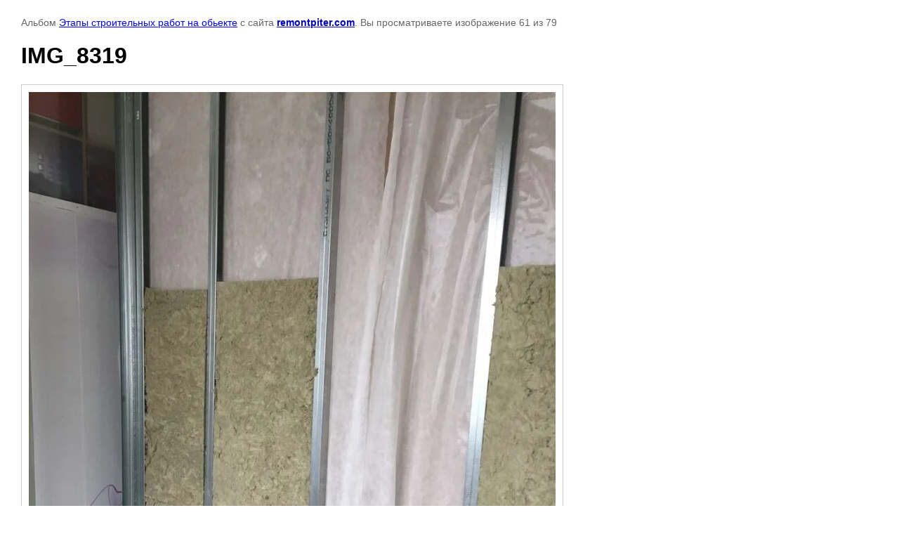

--- FILE ---
content_type: text/html; charset=utf-8
request_url: https://remontpiter.com/fotogalereya/photo/607241411
body_size: 2891
content:

								

	

	
	<!DOCTYPE html>
	<html>
	<head>
		<title>IMG_8319</title>
		<meta name="description" content="IMG_8319">
		<meta name="keywords" content="IMG_8319">
		<meta name="robots" content="all"/>
		<meta name="revisit-after" content="31 days">
		<meta http-equiv="Content-Type" content="text/html; charset=UTF-8">
		<meta name="viewport" content="width=device-width, initial-scale=1.0, maximum-scale=1.0, user-scalable=no">
		<style type="text/css">
			
			body, td, div { font-size:14px; font-family:arial; background-color: white; margin: 0px 0px; } 
			p { color: #666; } 
			body { padding: 10px 30px; } 
			a { color: blue; }
			a.back { font-weight: bold; color: #0000cc; text-decoration: underline; } 
			img { border: 1px solid #c0c0c0; } 
			div { width: auto/*700px*/; display: inline-block; max-width: 100%;}
			h1 { font-size: 32px; } 
			.gallery2_album_photo_nav {margin: 10px 0;}
			.gallery2_album_photo_nav a{display: inline-block;}
			.gallery2MediumImage {padding: 10px; border: 1px solid #ccc; box-sizing: border-box; height: auto; max-width: 100%;}
			
		</style>
	 </head>
	 <body>
	 		 			<p>
			Альбом <a href="/fotogalereya/album/etapy-stroitelnykh-rabot-na-obyekte-1" name="gallery">Этапы  строительных работ на обьекте</a> с сайта <a class="back" href="https://remontpiter.com/">remontpiter.com</a>.
			Вы просматриваете изображение 61 из 79
		</p>
		<h1>IMG_8319</h1>
				<div>
		<img alt="IMG_8319" src="/thumb/2/OqXHUim32erKmHPzE-x4Pg/1000r1000/d/img_8319.jpg" class="gallery2MediumImage" />
		</div><br>
		<div class="gallery2_album_photo_nav">
				<a href="/fotogalereya/photo/607241211">
			<img src="/thumb/2/4wyyQOm1JNemg602giy2AQ/350c350/d/img_8323.jpg" /><br />
			Предыдущее
		</a>
				&nbsp;&nbsp;
				<a href="/fotogalereya/photo/607241611">
			<img src="/thumb/2/1xjz35fM8nr8QrxY3ML8eA/350c350/d/img_8283.jpg" /><br />
			Следующее
		</a>
				</div>
		<p>&copy; remontpiter.com</p>
		<br clear="all">
		<!--LiveInternet counter--><script type="text/javascript"><!--
document.write("<a href='http://www.liveinternet.ru/click' "+
"target=_blank><img src='//counter.yadro.ru/hit?t11.3;r"+
escape(document.referrer)+((typeof(screen)=="undefined")?"":
";s"+screen.width+"*"+screen.height+"*"+(screen.colorDepth?
screen.colorDepth:screen.pixelDepth))+";u"+escape(document.URL)+
";"+Math.random()+
"' alt='' title='LiveInternet: показано число просмотров за 24"+
" часа, посетителей за 24 часа и за сегодня' "+
"border='0' width='88' height='31'><\/a>")
//--></script><!--/LiveInternet-->



<!-- Rating@Mail.ru counter -->
<script type="text/javascript">
var _tmr = _tmr || [];
_tmr.push({id: "2506267", type: "pageView", start: (new Date()).getTime()});
(function (d, w) {
   var ts = d.createElement("script"); ts.type = "text/javascript"; ts.async = true;
   ts.src = (d.location.protocol == "https:" ? "https:" : "http:") + "//top-fwz1.mail.ru/js/code.js";
   var f = function () {var s = d.getElementsByTagName("script")[0]; s.parentNode.insertBefore(ts, s);};
   if (w.opera == "[object Opera]") { d.addEventListener("DOMContentLoaded", f, false); } else { f(); }
})(document, window);
</script><noscript><div style="position:absolute;left:-10000px;">
<img src="//top-fwz1.mail.ru/counter?id=2506267;js=na" style="border:0;" height="1" width="1" alt="Рейтинг@Mail.ru" />
</div></noscript>
<!-- //Rating@Mail.ru counter -->

<!-- Rating@Mail.ru logo -->
<a href="http://top.mail.ru/jump?from=2506267">
<img src="//top-fwz1.mail.ru/counter?id=2506267;t=441;l=1" 
style="border:0;" height="31" width="88" alt="Рейтинг@Mail.ru" /></a>
<!-- //Rating@Mail.ru logo -->
<!-- Yandex.Metrika informer -->
<a href="https://metrika.yandex.ru/stat/?id=47483113&amp;from=informer"
target="_blank" rel="nofollow"><img src="https://informer.yandex.ru/informer/47483113/3_1_FFFFFFFF_EFEFEFFF_0_pageviews"
style="width:88px; height:31px; border:0;" alt="Яндекс.Метрика" title="Яндекс.Метрика: данные за сегодня (просмотры, визиты и уникальные посетители)" class="ym-advanced-informer" data-cid="47483113" data-lang="ru" /></a>
<!-- /Yandex.Metrika informer -->

<!-- Yandex.Metrika counter -->
<script type="text/javascript" >
    (function (d, w, c) {
        (w[c] = w[c] || []).push(function() {
            try {
                w.yaCounter47483113 = new Ya.Metrika2({
                    id:47483113,
                    clickmap:true,
                    trackLinks:true,
                    accurateTrackBounce:true
                });
            } catch(e) { }
        });

        var n = d.getElementsByTagName("script")[0],
            s = d.createElement("script"),
            f = function () { n.parentNode.insertBefore(s, n); };
        s.type = "text/javascript";
        s.async = true;
        s.src = "https://mc.yandex.ru/metrika/tag.js";

        if (w.opera == "[object Opera]") {
            d.addEventListener("DOMContentLoaded", f, false);
        } else { f(); }
    })(document, window, "yandex_metrika_callbacks2");
</script>
<noscript><div><img src="https://mc.yandex.ru/watch/47483113" style="position:absolute; left:-9999px;" alt="" /></div></noscript>
<!-- /Yandex.Metrika counter -->
<!--__INFO2025-11-07 01:00:57INFO__-->

	
<!-- assets.bottom -->
<!-- </noscript></script></style> -->
<script src="/my/s3/js/site.min.js?1761899537" type="text/javascript" ></script>
<script src="/my/s3/js/site/defender.min.js?1761899537" type="text/javascript" ></script>
<script src="https://cp.onicon.ru/loader/53e95ecc72d22cec0600002a.js" type="text/javascript" data-auto async></script>
<script type="text/javascript" >/*<![CDATA[*/
var megacounter_key="054c941775f79ef650adf2d20abfe54f";
(function(d){
    var s = d.createElement("script");
    s.src = "//counter.megagroup.ru/loader.js?"+new Date().getTime();
    s.async = true;
    d.getElementsByTagName("head")[0].appendChild(s);
})(document);
/*]]>*/</script>
<script type="text/javascript" >/*<![CDATA[*/
$ite.start({"sid":758334,"vid":761351,"aid":850659,"stid":4,"cp":21,"active":true,"domain":"remontpiter.com","lang":"ru","trusted":false,"debug":false,"captcha":3,"onetap":[{"provider":"vkontakte","provider_id":"51975986","code_verifier":"2ZWMMxm5DYUN1GxmZD2MGG3iNMMDNQYJIYNwjwYGNYR"}]});
/*]]>*/</script>
<!-- /assets.bottom -->
</body>
	</html>


--- FILE ---
content_type: text/javascript
request_url: https://counter.megagroup.ru/054c941775f79ef650adf2d20abfe54f.js?r=&s=1280*720*24&u=https%3A%2F%2Fremontpiter.com%2Ffotogalereya%2Fphoto%2F607241411&t=IMG_8319&fv=0,0&en=1&rld=0&fr=0&callback=_sntnl1762474901885&1762474901885
body_size: 87
content:
//:1
_sntnl1762474901885({date:"Fri, 07 Nov 2025 00:21:41 GMT", res:"1"})